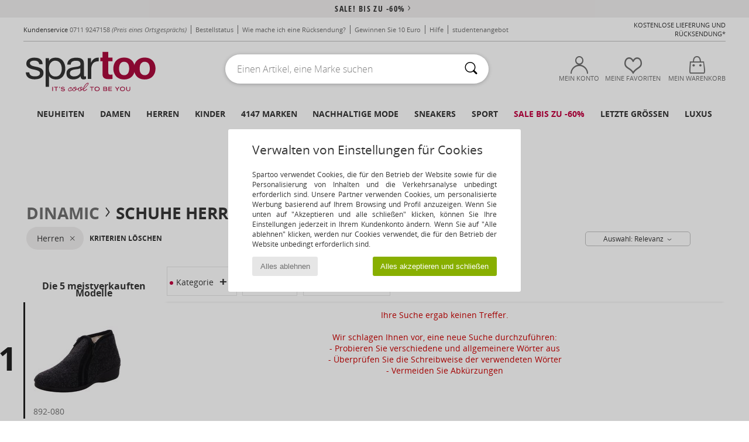

--- FILE ---
content_type: text/css
request_url: https://imgext.spartoo.de/css/css_desktop_SP_de-202601153.css
body_size: 1114
content:
/*---- HEADER ----*/
#goHome_luxe {
    background: url(../includes/languages/german/images/goHome_luxe.png);
    width: 210px;
    height: 90px;
}
.userName {
	position: absolute;
	top: 40px;
	font-weight: bold;
	right: 195px;
	width: 150px;
	height: 25px;
	z-index: 27;
	font-size: 10px;
	margin: 0;
	padding: 0;
}

/*---- HOME ----*/
.home_opTitle {
	font: bold 24px/36px OpenSans, Arial, sans-serif;
	text-transform: uppercase;
}
.winterF .home_text_title {
    margin: 0;
    font: bold 25px OpenSans, Arial, sans-serif;
    text-transform: uppercase;
    padding: 0 10px;
}

/*---- Checkout_success ----*/
#titreGauche{background : url(../includes/languages/german/images/bgTitreGauche.jpg) no-repeat;}
#confirmation2{background : url(../includes/languages/german/images/confirmation.jpg) no-repeat;}
#checkPoints{background: url(../includes/languages/german/images/points.jpg) left top no-repeat;}
#titreDroite{background : url(../includes/languages/german/images/bgTitreDroite.jpg) no-repeat;}
#logosServices{background : url(../includes/languages/german/images/logos_services.jpg) no-repeat;}
#checkSignature{background : url(../includes/languages/german/images/signature.jpg) center center no-repeat;}
#confirmPieds{background: url(../includes/languages/german/images/confirmPieds.jpg) center center no-repeat;}

/*---- Paiement ----*/
#maxicheque {background: url(../includes/languages/german/images/paymentTitle8.gif) left top no-repeat;}
#windowBank {background: url(../includes/languages/german/images/windowBank.png) center top no-repeat;}
#securezoneFooter a{color: #c30040;}
#securezoneFooter a:hover{color: #c30040;text-decoration: underline;}

/*---- kiala ----*/
.kialaSelectionReturnIE{background: url(../includes/languages/german/images/kialaBg.gif) left top no-repeat;}

#formFlou{
		width: 1000px;
		top: 80px;
}
#titreJM {
		position: absolute;
		top: -35px;
		left: 365px;
}
.footer-links-title {
		width: 190px;
		float: left;
		margin: 0;
		padding: 5px;
		color: #fff;
		font-weight: bold;
		background-color: #707070;
		border: 1px solid #707070;
}
.footer-links {
		width: 430px;
		float: left;
		margin: 0 0 10px;
		padding: 5px;
		border: 1px solid #707070;
}


/*---- WISHLIST ----*/
#btn_partage{font-size:0.8em !important;}
#continue_achat, #ajouter_panier{font-size:10px !important;}
.shopping_cart{font-size:10px !important;}

/*---- SHARE PRODCARD ----*/
.fb-like {max-width: 77px !important;}
#btn_coeur{padding:10px 80px 10px 20px;}

.taille{font-size:1em;}
.taille option{font-size:0.8em;}

.reassurance {font-size:12px;}

.reassurance span{
    font-size:12px;
    text-transform:none;
}
.prodcardPrixB{height:250px;}
.prodcard_livraison {width: 200px;}

.prodcard_retour {
    width: 200px;
    letter-spacing: -1px;
}
.prodcard_prixbas, .prodcard_satisfait {width: 145px;}

/*---- Page desabo ----*/
.reasons li{height:169px !important;}

/*---- PAGE STUDENT ----*/
.student_share_small {
		font-size:14px;
		color: #fff;
}
.student_offer_big {font: bold 40px/40px OpenSans, Arial, sans-serif;}
.student_offer_medium {font: 18px OpenSans, Arial, sans-serif;}

/*---- FOOTER ----*/
.logos-footer img {max-width: 100%;}


/*---- Contact ----*/
.level1Div {
    margin: 0 0 0 15px;
    width: 220px;
    float: left;
    text-transform: none;
}

/*---- PANEL ----*/
#compte_home_panel > div {font: 14px/16px OpenSans, Arial, sans-serif;}
#compte_home_panel > div div {font: italic 10px/14px OpenSans, Arial, sans-serif;}
